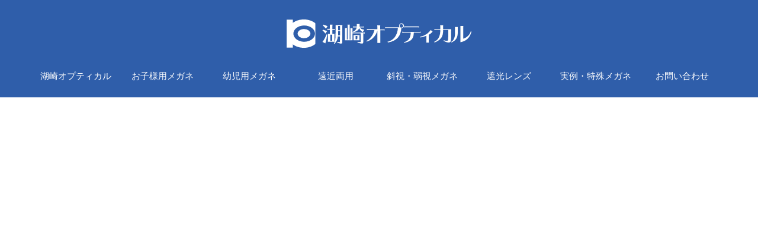

--- FILE ---
content_type: text/html; charset=UTF-8
request_url: https://www.kozaki-opt.com/access/
body_size: 5662
content:
<!doctype html>
<html>
<head>
<meta charset="UTF-8">
<meta name="robots" content="index" />
<meta name="viewport" content="width=device-width, maximum-scale=1.0, user-scalable=yes">
<meta name="description" content="小児眼科の権威「医学博士・湖崎克先生」のご指導のもと創業した子供メガネ・遠近両用メガネ専門店「湖崎オプティカル」は、大阪梅田エリアで、有数の眼鏡ケアセンターとして皆様にご利用いただいています。特に、お子様に正しいメガネをご提供することを使命とし、多くの、斜視・弱視・屈折異常等矯正メガネを眼鏡処方箋に基づいてご提供してまいりました。全国の眼科医師をはじめORT(視能訓練士)などから眼鏡相談を受ける眼鏡専門店です。特に当店では他店様で制作不可能と言われた特殊眼鏡の制作も承っています。全国から駆け込み眼鏡店としても様々な方々にご利用いただいています。">
<meta property="og:url" content="https://www.kozaki-opt.com/">
<meta property="og:title" content="子供メガネ・遠近両用メガネ専門店「湖崎オプティカル」"/>
<meta property="og:site_name" content="湖崎オプティカル">
<meta property="og:type" content="website">
<meta property="og:locale" content="jp">
<meta property="og:image" content="image URL">
<meta property="og:description" content="小児眼科の権威「医学博士・湖崎克先生」のご指導のもと創業した子供メガネ・遠近両用メガネ専門店「湖崎オプティカル」は、大阪梅田エリアで、有数の眼鏡ケアセンターとして皆様にご利用いただいています。特に、お子様に正しいメガネをご提供することを使命とし、多くの、斜視・弱視・屈折異常等矯正メガネを眼鏡処方箋に基づいてご提供してまいりました。全国の眼科医師をはじめORT(視能訓練士)などから眼鏡相談を受ける眼鏡専門店です。特に当店では他店様で制作不可能と言われた特殊眼鏡の制作も承っています。全国から駆け込み眼鏡店としても様々な方々にご利用いただいています。"/>
<meta name="twitter:card" content="summary" />
<meta name="twitter:title" content="子供メガネ・遠近両用メガネ専門店「湖崎オプティカル」" />
<meta name="twitter:description" content="子供メガネ・遠近両用メガネ専門店「湖崎オプティカル」です。全国の眼科医師をはじめORT(視能訓練士)などから眼鏡相談を受ける駆け込み眼鏡店としても様々な方々にご利用いただいています。" />
<meta name="twitter:image" content="https://www.kozaki-opt.com/wp-content/themes/kz19/images/top-slide/SHOP.png" />
<link rel="stylesheet" href="https://www.kozaki-opt.com/wp-content/themes/kopt2023/style.css?201202">
<link rel="stylesheet" href="https://www.kozaki-opt.com/wp-content/themes/kopt2023/css/btmenu.css">
<!--<link href="https://use.fontawesome.com/releases/v5.6.1/css/all.css" rel="stylesheet">-->
<script src="https://kit.fontawesome.com/19dfda6ac2.js" crossorigin="anonymous"></script>
<link rel="shortcut icon" href="https://www.kozaki-opt.com/wp-content/themes/kopt2023/images/favicon.ico" type="image/x-icon">
<title>アクセス | 湖崎オプティカル</title>
<meta name='robots' content='max-image-preview:large' />
<link rel='dns-prefetch' href='//ajax.googleapis.com' />
<script type="text/javascript">
/* <![CDATA[ */
window._wpemojiSettings = {"baseUrl":"https:\/\/s.w.org\/images\/core\/emoji\/14.0.0\/72x72\/","ext":".png","svgUrl":"https:\/\/s.w.org\/images\/core\/emoji\/14.0.0\/svg\/","svgExt":".svg","source":{"concatemoji":"https:\/\/www.kozaki-opt.com\/wp-includes\/js\/wp-emoji-release.min.js?ver=2adf7d05b95056e4b97e5069f270e680"}};
/*! This file is auto-generated */
!function(i,n){var o,s,e;function c(e){try{var t={supportTests:e,timestamp:(new Date).valueOf()};sessionStorage.setItem(o,JSON.stringify(t))}catch(e){}}function p(e,t,n){e.clearRect(0,0,e.canvas.width,e.canvas.height),e.fillText(t,0,0);var t=new Uint32Array(e.getImageData(0,0,e.canvas.width,e.canvas.height).data),r=(e.clearRect(0,0,e.canvas.width,e.canvas.height),e.fillText(n,0,0),new Uint32Array(e.getImageData(0,0,e.canvas.width,e.canvas.height).data));return t.every(function(e,t){return e===r[t]})}function u(e,t,n){switch(t){case"flag":return n(e,"\ud83c\udff3\ufe0f\u200d\u26a7\ufe0f","\ud83c\udff3\ufe0f\u200b\u26a7\ufe0f")?!1:!n(e,"\ud83c\uddfa\ud83c\uddf3","\ud83c\uddfa\u200b\ud83c\uddf3")&&!n(e,"\ud83c\udff4\udb40\udc67\udb40\udc62\udb40\udc65\udb40\udc6e\udb40\udc67\udb40\udc7f","\ud83c\udff4\u200b\udb40\udc67\u200b\udb40\udc62\u200b\udb40\udc65\u200b\udb40\udc6e\u200b\udb40\udc67\u200b\udb40\udc7f");case"emoji":return!n(e,"\ud83e\udef1\ud83c\udffb\u200d\ud83e\udef2\ud83c\udfff","\ud83e\udef1\ud83c\udffb\u200b\ud83e\udef2\ud83c\udfff")}return!1}function f(e,t,n){var r="undefined"!=typeof WorkerGlobalScope&&self instanceof WorkerGlobalScope?new OffscreenCanvas(300,150):i.createElement("canvas"),a=r.getContext("2d",{willReadFrequently:!0}),o=(a.textBaseline="top",a.font="600 32px Arial",{});return e.forEach(function(e){o[e]=t(a,e,n)}),o}function t(e){var t=i.createElement("script");t.src=e,t.defer=!0,i.head.appendChild(t)}"undefined"!=typeof Promise&&(o="wpEmojiSettingsSupports",s=["flag","emoji"],n.supports={everything:!0,everythingExceptFlag:!0},e=new Promise(function(e){i.addEventListener("DOMContentLoaded",e,{once:!0})}),new Promise(function(t){var n=function(){try{var e=JSON.parse(sessionStorage.getItem(o));if("object"==typeof e&&"number"==typeof e.timestamp&&(new Date).valueOf()<e.timestamp+604800&&"object"==typeof e.supportTests)return e.supportTests}catch(e){}return null}();if(!n){if("undefined"!=typeof Worker&&"undefined"!=typeof OffscreenCanvas&&"undefined"!=typeof URL&&URL.createObjectURL&&"undefined"!=typeof Blob)try{var e="postMessage("+f.toString()+"("+[JSON.stringify(s),u.toString(),p.toString()].join(",")+"));",r=new Blob([e],{type:"text/javascript"}),a=new Worker(URL.createObjectURL(r),{name:"wpTestEmojiSupports"});return void(a.onmessage=function(e){c(n=e.data),a.terminate(),t(n)})}catch(e){}c(n=f(s,u,p))}t(n)}).then(function(e){for(var t in e)n.supports[t]=e[t],n.supports.everything=n.supports.everything&&n.supports[t],"flag"!==t&&(n.supports.everythingExceptFlag=n.supports.everythingExceptFlag&&n.supports[t]);n.supports.everythingExceptFlag=n.supports.everythingExceptFlag&&!n.supports.flag,n.DOMReady=!1,n.readyCallback=function(){n.DOMReady=!0}}).then(function(){return e}).then(function(){var e;n.supports.everything||(n.readyCallback(),(e=n.source||{}).concatemoji?t(e.concatemoji):e.wpemoji&&e.twemoji&&(t(e.twemoji),t(e.wpemoji)))}))}((window,document),window._wpemojiSettings);
/* ]]> */
</script>
<style id='wp-emoji-styles-inline-css' type='text/css'>

	img.wp-smiley, img.emoji {
		display: inline !important;
		border: none !important;
		box-shadow: none !important;
		height: 1em !important;
		width: 1em !important;
		margin: 0 0.07em !important;
		vertical-align: -0.1em !important;
		background: none !important;
		padding: 0 !important;
	}
</style>
<link rel='stylesheet' id='wp-block-library-css' href='https://www.kozaki-opt.com/wp-includes/css/dist/block-library/style.min.css?ver=2adf7d05b95056e4b97e5069f270e680' type='text/css' media='all' />
<style id='classic-theme-styles-inline-css' type='text/css'>
/*! This file is auto-generated */
.wp-block-button__link{color:#fff;background-color:#32373c;border-radius:9999px;box-shadow:none;text-decoration:none;padding:calc(.667em + 2px) calc(1.333em + 2px);font-size:1.125em}.wp-block-file__button{background:#32373c;color:#fff;text-decoration:none}
</style>
<style id='global-styles-inline-css' type='text/css'>
body{--wp--preset--color--black: #000000;--wp--preset--color--cyan-bluish-gray: #abb8c3;--wp--preset--color--white: #ffffff;--wp--preset--color--pale-pink: #f78da7;--wp--preset--color--vivid-red: #cf2e2e;--wp--preset--color--luminous-vivid-orange: #ff6900;--wp--preset--color--luminous-vivid-amber: #fcb900;--wp--preset--color--light-green-cyan: #7bdcb5;--wp--preset--color--vivid-green-cyan: #00d084;--wp--preset--color--pale-cyan-blue: #8ed1fc;--wp--preset--color--vivid-cyan-blue: #0693e3;--wp--preset--color--vivid-purple: #9b51e0;--wp--preset--gradient--vivid-cyan-blue-to-vivid-purple: linear-gradient(135deg,rgba(6,147,227,1) 0%,rgb(155,81,224) 100%);--wp--preset--gradient--light-green-cyan-to-vivid-green-cyan: linear-gradient(135deg,rgb(122,220,180) 0%,rgb(0,208,130) 100%);--wp--preset--gradient--luminous-vivid-amber-to-luminous-vivid-orange: linear-gradient(135deg,rgba(252,185,0,1) 0%,rgba(255,105,0,1) 100%);--wp--preset--gradient--luminous-vivid-orange-to-vivid-red: linear-gradient(135deg,rgba(255,105,0,1) 0%,rgb(207,46,46) 100%);--wp--preset--gradient--very-light-gray-to-cyan-bluish-gray: linear-gradient(135deg,rgb(238,238,238) 0%,rgb(169,184,195) 100%);--wp--preset--gradient--cool-to-warm-spectrum: linear-gradient(135deg,rgb(74,234,220) 0%,rgb(151,120,209) 20%,rgb(207,42,186) 40%,rgb(238,44,130) 60%,rgb(251,105,98) 80%,rgb(254,248,76) 100%);--wp--preset--gradient--blush-light-purple: linear-gradient(135deg,rgb(255,206,236) 0%,rgb(152,150,240) 100%);--wp--preset--gradient--blush-bordeaux: linear-gradient(135deg,rgb(254,205,165) 0%,rgb(254,45,45) 50%,rgb(107,0,62) 100%);--wp--preset--gradient--luminous-dusk: linear-gradient(135deg,rgb(255,203,112) 0%,rgb(199,81,192) 50%,rgb(65,88,208) 100%);--wp--preset--gradient--pale-ocean: linear-gradient(135deg,rgb(255,245,203) 0%,rgb(182,227,212) 50%,rgb(51,167,181) 100%);--wp--preset--gradient--electric-grass: linear-gradient(135deg,rgb(202,248,128) 0%,rgb(113,206,126) 100%);--wp--preset--gradient--midnight: linear-gradient(135deg,rgb(2,3,129) 0%,rgb(40,116,252) 100%);--wp--preset--font-size--small: 13px;--wp--preset--font-size--medium: 20px;--wp--preset--font-size--large: 36px;--wp--preset--font-size--x-large: 42px;--wp--preset--spacing--20: 0.44rem;--wp--preset--spacing--30: 0.67rem;--wp--preset--spacing--40: 1rem;--wp--preset--spacing--50: 1.5rem;--wp--preset--spacing--60: 2.25rem;--wp--preset--spacing--70: 3.38rem;--wp--preset--spacing--80: 5.06rem;--wp--preset--shadow--natural: 6px 6px 9px rgba(0, 0, 0, 0.2);--wp--preset--shadow--deep: 12px 12px 50px rgba(0, 0, 0, 0.4);--wp--preset--shadow--sharp: 6px 6px 0px rgba(0, 0, 0, 0.2);--wp--preset--shadow--outlined: 6px 6px 0px -3px rgba(255, 255, 255, 1), 6px 6px rgba(0, 0, 0, 1);--wp--preset--shadow--crisp: 6px 6px 0px rgba(0, 0, 0, 1);}:where(.is-layout-flex){gap: 0.5em;}:where(.is-layout-grid){gap: 0.5em;}body .is-layout-flow > .alignleft{float: left;margin-inline-start: 0;margin-inline-end: 2em;}body .is-layout-flow > .alignright{float: right;margin-inline-start: 2em;margin-inline-end: 0;}body .is-layout-flow > .aligncenter{margin-left: auto !important;margin-right: auto !important;}body .is-layout-constrained > .alignleft{float: left;margin-inline-start: 0;margin-inline-end: 2em;}body .is-layout-constrained > .alignright{float: right;margin-inline-start: 2em;margin-inline-end: 0;}body .is-layout-constrained > .aligncenter{margin-left: auto !important;margin-right: auto !important;}body .is-layout-constrained > :where(:not(.alignleft):not(.alignright):not(.alignfull)){max-width: var(--wp--style--global--content-size);margin-left: auto !important;margin-right: auto !important;}body .is-layout-constrained > .alignwide{max-width: var(--wp--style--global--wide-size);}body .is-layout-flex{display: flex;}body .is-layout-flex{flex-wrap: wrap;align-items: center;}body .is-layout-flex > *{margin: 0;}body .is-layout-grid{display: grid;}body .is-layout-grid > *{margin: 0;}:where(.wp-block-columns.is-layout-flex){gap: 2em;}:where(.wp-block-columns.is-layout-grid){gap: 2em;}:where(.wp-block-post-template.is-layout-flex){gap: 1.25em;}:where(.wp-block-post-template.is-layout-grid){gap: 1.25em;}.has-black-color{color: var(--wp--preset--color--black) !important;}.has-cyan-bluish-gray-color{color: var(--wp--preset--color--cyan-bluish-gray) !important;}.has-white-color{color: var(--wp--preset--color--white) !important;}.has-pale-pink-color{color: var(--wp--preset--color--pale-pink) !important;}.has-vivid-red-color{color: var(--wp--preset--color--vivid-red) !important;}.has-luminous-vivid-orange-color{color: var(--wp--preset--color--luminous-vivid-orange) !important;}.has-luminous-vivid-amber-color{color: var(--wp--preset--color--luminous-vivid-amber) !important;}.has-light-green-cyan-color{color: var(--wp--preset--color--light-green-cyan) !important;}.has-vivid-green-cyan-color{color: var(--wp--preset--color--vivid-green-cyan) !important;}.has-pale-cyan-blue-color{color: var(--wp--preset--color--pale-cyan-blue) !important;}.has-vivid-cyan-blue-color{color: var(--wp--preset--color--vivid-cyan-blue) !important;}.has-vivid-purple-color{color: var(--wp--preset--color--vivid-purple) !important;}.has-black-background-color{background-color: var(--wp--preset--color--black) !important;}.has-cyan-bluish-gray-background-color{background-color: var(--wp--preset--color--cyan-bluish-gray) !important;}.has-white-background-color{background-color: var(--wp--preset--color--white) !important;}.has-pale-pink-background-color{background-color: var(--wp--preset--color--pale-pink) !important;}.has-vivid-red-background-color{background-color: var(--wp--preset--color--vivid-red) !important;}.has-luminous-vivid-orange-background-color{background-color: var(--wp--preset--color--luminous-vivid-orange) !important;}.has-luminous-vivid-amber-background-color{background-color: var(--wp--preset--color--luminous-vivid-amber) !important;}.has-light-green-cyan-background-color{background-color: var(--wp--preset--color--light-green-cyan) !important;}.has-vivid-green-cyan-background-color{background-color: var(--wp--preset--color--vivid-green-cyan) !important;}.has-pale-cyan-blue-background-color{background-color: var(--wp--preset--color--pale-cyan-blue) !important;}.has-vivid-cyan-blue-background-color{background-color: var(--wp--preset--color--vivid-cyan-blue) !important;}.has-vivid-purple-background-color{background-color: var(--wp--preset--color--vivid-purple) !important;}.has-black-border-color{border-color: var(--wp--preset--color--black) !important;}.has-cyan-bluish-gray-border-color{border-color: var(--wp--preset--color--cyan-bluish-gray) !important;}.has-white-border-color{border-color: var(--wp--preset--color--white) !important;}.has-pale-pink-border-color{border-color: var(--wp--preset--color--pale-pink) !important;}.has-vivid-red-border-color{border-color: var(--wp--preset--color--vivid-red) !important;}.has-luminous-vivid-orange-border-color{border-color: var(--wp--preset--color--luminous-vivid-orange) !important;}.has-luminous-vivid-amber-border-color{border-color: var(--wp--preset--color--luminous-vivid-amber) !important;}.has-light-green-cyan-border-color{border-color: var(--wp--preset--color--light-green-cyan) !important;}.has-vivid-green-cyan-border-color{border-color: var(--wp--preset--color--vivid-green-cyan) !important;}.has-pale-cyan-blue-border-color{border-color: var(--wp--preset--color--pale-cyan-blue) !important;}.has-vivid-cyan-blue-border-color{border-color: var(--wp--preset--color--vivid-cyan-blue) !important;}.has-vivid-purple-border-color{border-color: var(--wp--preset--color--vivid-purple) !important;}.has-vivid-cyan-blue-to-vivid-purple-gradient-background{background: var(--wp--preset--gradient--vivid-cyan-blue-to-vivid-purple) !important;}.has-light-green-cyan-to-vivid-green-cyan-gradient-background{background: var(--wp--preset--gradient--light-green-cyan-to-vivid-green-cyan) !important;}.has-luminous-vivid-amber-to-luminous-vivid-orange-gradient-background{background: var(--wp--preset--gradient--luminous-vivid-amber-to-luminous-vivid-orange) !important;}.has-luminous-vivid-orange-to-vivid-red-gradient-background{background: var(--wp--preset--gradient--luminous-vivid-orange-to-vivid-red) !important;}.has-very-light-gray-to-cyan-bluish-gray-gradient-background{background: var(--wp--preset--gradient--very-light-gray-to-cyan-bluish-gray) !important;}.has-cool-to-warm-spectrum-gradient-background{background: var(--wp--preset--gradient--cool-to-warm-spectrum) !important;}.has-blush-light-purple-gradient-background{background: var(--wp--preset--gradient--blush-light-purple) !important;}.has-blush-bordeaux-gradient-background{background: var(--wp--preset--gradient--blush-bordeaux) !important;}.has-luminous-dusk-gradient-background{background: var(--wp--preset--gradient--luminous-dusk) !important;}.has-pale-ocean-gradient-background{background: var(--wp--preset--gradient--pale-ocean) !important;}.has-electric-grass-gradient-background{background: var(--wp--preset--gradient--electric-grass) !important;}.has-midnight-gradient-background{background: var(--wp--preset--gradient--midnight) !important;}.has-small-font-size{font-size: var(--wp--preset--font-size--small) !important;}.has-medium-font-size{font-size: var(--wp--preset--font-size--medium) !important;}.has-large-font-size{font-size: var(--wp--preset--font-size--large) !important;}.has-x-large-font-size{font-size: var(--wp--preset--font-size--x-large) !important;}
.wp-block-navigation a:where(:not(.wp-element-button)){color: inherit;}
:where(.wp-block-post-template.is-layout-flex){gap: 1.25em;}:where(.wp-block-post-template.is-layout-grid){gap: 1.25em;}
:where(.wp-block-columns.is-layout-flex){gap: 2em;}:where(.wp-block-columns.is-layout-grid){gap: 2em;}
.wp-block-pullquote{font-size: 1.5em;line-height: 1.6;}
</style>
<script type="text/javascript" src="https://ajax.googleapis.com/ajax/libs/jquery/3.4.1/jquery.min.js?ver=3.4.1" id="jquery-js"></script>
<link rel="https://api.w.org/" href="https://www.kozaki-opt.com/wp-json/" /><link rel="alternate" type="application/json" href="https://www.kozaki-opt.com/wp-json/wp/v2/pages/54" /><link rel="EditURI" type="application/rsd+xml" title="RSD" href="https://www.kozaki-opt.com/xmlrpc.php?rsd" />

<link rel="canonical" href="https://www.kozaki-opt.com/access/" />
<link rel='shortlink' href='https://www.kozaki-opt.com/?p=54' />
<link rel="alternate" type="application/json+oembed" href="https://www.kozaki-opt.com/wp-json/oembed/1.0/embed?url=https%3A%2F%2Fwww.kozaki-opt.com%2Faccess%2F" />
<link rel="alternate" type="text/xml+oembed" href="https://www.kozaki-opt.com/wp-json/oembed/1.0/embed?url=https%3A%2F%2Fwww.kozaki-opt.com%2Faccess%2F&#038;format=xml" />

</head>

<body class="page-template-default page page-id-54">
	<header>
		<h1><a href="https://www.kozaki-opt.com/"><img src="https://www.kozaki-opt.com/wp-content/themes/kopt2023/images/kozakiop.svg" alt="湖崎オプティカル"></a></h1>
		<div id="headerMainNav">
            <nav id="bt-menu" class="bt-menu">
                <a href="#" class="bt-menu-trigger"><span>Menu</span></a>
            	<div class="menu-mheadernav-container"><ul id="menu-mheadernav" class="menu"><li id="menu-item-313" class="menu-item menu-item-type-custom menu-item-object-custom menu-item-home menu-item-313"><a href="https://www.kozaki-opt.com">湖崎オプティカルについて</a></li>
<li id="menu-item-329" class="menu-item menu-item-type-post_type menu-item-object-page menu-item-329"><a href="https://www.kozaki-opt.com/kids/">お子様用メガネ</a></li>
<li id="menu-item-326" class="menu-item menu-item-type-post_type menu-item-object-page menu-item-326"><a href="https://www.kozaki-opt.com/toddler-glasses/">幼児用メガネ</a></li>
<li id="menu-item-327" class="menu-item menu-item-type-post_type menu-item-object-page menu-item-327"><a href="https://www.kozaki-opt.com/perspective/">遠近両用について</a></li>
<li id="menu-item-314" class="menu-item menu-item-type-custom menu-item-object-custom menu-item-314"><a href="https://www.kozaki-opt.com/kids/#artSecAmblyopia">斜視・弱視メガネについて</a></li>
<li id="menu-item-325" class="menu-item menu-item-type-post_type menu-item-object-page menu-item-325"><a href="https://www.kozaki-opt.com/lens/">遮光レンズについて</a></li>
<li id="menu-item-324" class="menu-item menu-item-type-post_type menu-item-object-page menu-item-324"><a href="https://www.kozaki-opt.com/special/">実例 特殊メガネ</a></li>
<li id="menu-item-323" class="menu-item menu-item-type-custom menu-item-object-custom menu-item-home menu-item-323"><a href="https://www.kozaki-opt.com/#topAddress">アクセス・お問い合わせ</a></li>
</ul></div>            </nav>
       	<!-- / #headerMobileNav --></div>
		<div id="headerMainNavPc">
				<div class="menu-headernav-container"><ul id="menu-headernav" class="menu"><li id="menu-item-315" class="menu-item menu-item-type-custom menu-item-object-custom menu-item-home menu-item-315"><a href="https://www.kozaki-opt.com">湖崎オプティカル</a></li>
<li id="menu-item-328" class="menu-item menu-item-type-post_type menu-item-object-page menu-item-328"><a href="https://www.kozaki-opt.com/kids/">お子様用メガネ</a></li>
<li id="menu-item-333" class="menu-item menu-item-type-post_type menu-item-object-page menu-item-333"><a href="https://www.kozaki-opt.com/toddler-glasses/">幼児用メガネ</a></li>
<li id="menu-item-332" class="menu-item menu-item-type-post_type menu-item-object-page menu-item-332"><a href="https://www.kozaki-opt.com/perspective/">遠近両用</a></li>
<li id="menu-item-310" class="menu-item menu-item-type-custom menu-item-object-custom menu-item-has-children menu-item-310"><a href="https://www.kozaki-opt.com/kids">斜視・弱視メガネ</a>
<ul class="sub-menu">
	<li id="menu-item-311" class="menu-item menu-item-type-custom menu-item-object-custom menu-item-311"><a href="https://www.kozaki-opt.com/kids/#artSecAmblyopia">弱視について</a></li>
	<li id="menu-item-309" class="menu-item menu-item-type-custom menu-item-object-custom menu-item-309"><a href="https://www.kozaki-opt.com/kids/#artSecSquint">斜視について</a></li>
</ul>
</li>
<li id="menu-item-331" class="menu-item menu-item-type-post_type menu-item-object-page menu-item-331"><a href="https://www.kozaki-opt.com/lens/">遮光レンズ</a></li>
<li id="menu-item-330" class="menu-item menu-item-type-post_type menu-item-object-page menu-item-330"><a href="https://www.kozaki-opt.com/special/">実例・特殊メガネ</a></li>
<li id="menu-item-312" class="menu-item menu-item-type-custom menu-item-object-custom menu-item-312"><a href="mailto:kozaki.opt.semba@gmail.com">お問い合わせ</a></li>
</ul></div>		<!--headerMainMavPc--></div>
	</header>	<main class="cf">
		<section class="generalSec">
			
			<!--topPhoto--></section>
	</main>
<footer class="cf">
		<div class="backpage"><a href="＃" onclick="window.history.back(); return false;"><i class="fas fa-arrow-left"></i></a>
		</div>
		<div class="home-icon"><a href="https://www.kozaki-opt.com"><img src="https://www.kozaki-opt.com/wp-content/themes/kopt2023/images/home-icon.png" alt="HOMEへ移動"></a>
		</div>
		<p><small>Copyright © 2019 All rights reserved.</small>
		</p>
	</footer>
<div id="page_top"><a href="#"></a></div>
<script src="https://www.kozaki-opt.com/wp-content/themes/kopt2023/js/jquery.easing.1.3.js"></script>
<script src="https://www.kozaki-opt.com/wp-content/themes/kopt2023/js/classie.js"></script>
<script src="https://www.kozaki-opt.com/wp-content/themes/kopt2023/js/borderMenu.js"></script>
<script src="https://www.kozaki-opt.com/wp-content/themes/kopt2023/js/basic.js"></script>
<script src="https://kit.fontawesome.com/663e6590a1.js"></script>
</body>
</html>

--- FILE ---
content_type: text/css
request_url: https://www.kozaki-opt.com/wp-content/themes/kopt2023/style.css?201202
body_size: 133
content:
@charset "UTF-8";
/*
	Theme Name: kopt2023local
	Theme URI: https://www.kozaki-opt.com/
	Description: kz19 Theme
	Version: 1.0
	Author: pn
*/
@import url('https://fonts.googleapis.com/css?family=Hind&display=swap');
@import url("css/main.css");	


--- FILE ---
content_type: text/css
request_url: https://www.kozaki-opt.com/wp-content/themes/kopt2023/css/btmenu.css
body_size: 972
content:
*, *:after, *::before { -webkit-box-sizing: border-box; -moz-box-sizing: border-box; box-sizing: border-box; }

/* original*/
#headerNavMenuName { position: fixed; top: 8px; left: 12px; font-size: 12px; width: 40px; text-align: center; color: #fff; }

/*****/
.bt-menu { position: fixed; top: 0; left: 0; width: 100%; height: 0; border-width: 0px; border-style: solid; border-color: #143c43; background-color: rgba(0, 0, 0, 0); -webkit-backface-visibility: hidden; -webkit-transition: border-width 0.3s, background-color 0.3s, height 0s 0.3s; transition: border-width 0.3s, background-color 0.3s, height 0s 0.3s; z-index: 1000; }

.bt-menu.bt-menu-open { height: 100%; background-color: #143c43; -webkit-transition: border-width 0.3s, background-color 0.3s; transition: border-width 0.3s, background-color 0.3s; z-index: 8000; opacity: 0.9; }

.bt-menu.bt-menu-close { z-index: 100; opacity: 1; }

.bt-overlay { position: absolute; width: 100%; }

.bt-menu-open .bt-overlay { height: 100%; }

.bt-menu-trigger { position: fixed; top: 20px; left: 20px; display: block; width: 20px; height: 26px; cursor: pointer; z-index: 9000; }

.bt-menu-trigger span { position: absolute; top: 40%; left: 0; display: block; width: 100%; height: 2px; margin-top: -2px; background-color: #fff; font-size: 0px; -webkit-touch-callout: none; -webkit-user-select: none; -khtml-user-select: none; -moz-user-select: none; -ms-user-select: none; user-select: none; -webkit-transition: background-color 0.3s; transition: background-color 0.3s; }

.bt-menu-open .bt-menu-trigger span { background-color: transparent; }

.bt-menu-trigger span:before, .bt-menu-trigger span:after { position: absolute; left: 0; width: 100%; height: 100%; background: #fff; content: ''; -webkit-transition: -webkit-transform 0.3s; transition: transform 0.3s; }

.bt-menu-trigger span:before { -webkit-transform: translateY(-250%); transform: translateY(-250%); }

.bt-menu-trigger span:after { -webkit-transform: translateY(250%); transform: translateY(250%); }

.bt-menu-open .bt-menu-trigger span:before { -webkit-transform: translateY(0) rotate(45deg); transform: translateY(0) rotate(45deg); }

.bt-menu-open .bt-menu-trigger span:after { -webkit-transform: translateY(0) rotate(-45deg); transform: translateY(0) rotate(-45deg); }

.bt-menu ul { position: fixed; width: 100%; top: 18%; left: 0; margin: 0; padding: 0; list-style: none; -webkit-backface-visibility: hidden; backface-visibility: hidden; opacity: 0; }

nav.bt-menu-close div.menu-mheadernav-container, nav.bt-menu div.menu-mheadernav-container, nav.bt-menu-close ul#menu-mheadernav, nav.bt-menu ul#menu-mheadernav { position: relative; z-index: 100; opacity: 0; height: 0; }

nav.bt-menu-open div.menu-mheadernav-container, nav.bt-menu-open ul#menu-mheadernav { opacity: 1; height: 100%; }

nav.bt-menu-open.bt-menu ul { z-index: 8000; opacity: 0.9; }

.bt-menu ul li, .bt-menu ul li a { display: block; width: 100%; text-align: center; }

.bt-menu ul li { padding: 16px 0; opacity: 0; width: 260px; visibility: hidden; -webkit-transition: -webkit-transform 0.3s, opacity 0.2s, visibility 0s 0.3s; transition: transform 0.3s, opacity 0.2s, visibility 0s 0.3s; }

.bt-menu ul li:first-child { -webkit-transform: translate3d(-100%, 200%, 0); transform: translate3d(-100%, 200%, 0); }

.bt-menu ul li:nth-child(2) { -webkit-transform: translate3d(100%, 100%, 0); transform: translate3d(-100%, 100%, 0); }

.bt-menu ul li:nth-child(3) { -webkit-transform: translate3d(100%, 0, 0); transform: translate3d(-100%, 0, 0); }

.bt-menu ul li:nth-child(4) { -webkit-transform: translate3d(100%, -100%, 0); transform: translate3d(-100%, -100%, 0); }

.bt-menu ul li:nth-child(5) { -webkit-transform: translate3d(100%, -200%, 0); transform: translate3d(-100%, -200%, 0); }

.bt-menu ul li:nth-child(6) { -webkit-transform: translate3d(100%, -200%, 0); transform: translate3d(-100%, -200%, 0); }

.bt-menu ul li:nth-child(7) { -webkit-transform: translate3d(100%, -200%, 0); transform: translate3d(-100%, -200%, 0); }

.bt-menu.bt-menu-open ul li { width: 100%; visibility: visible; opacity: 1; -webkit-transition: -webkit-transform 0.3s, opacity 0.3s 0.1s; transition: transform 0.3s, opacity 0.3s; -webkit-transform: translate3d(0, 0, 0); transform: translate3d(0, 0, 0); }

.bt-menu ul li a { display: block; outline: none; color: #fff; text-decoration: none; font-size: 18px; }

.bt-menu ul li a:before { color: #04a466; font-size: 48px; -webkit-transition: color 0.2s; transition: color 0.2s; }

.bt-menu ul li a:hover:before, .bt-menu ul li a:focus:before { color: #fff; }

@media screen and (max-height: 31.125em) { .bt-menu ul li a:before { font-size: 32px; } }


--- FILE ---
content_type: text/css
request_url: https://www.kozaki-opt.com/wp-content/themes/kopt2023/css/main.css
body_size: 5204
content:
@charset "UTF-8";
/*
	Theme Name: kz19
	Theme URI: https://www.kozaki-opt.com/
	Description: kz19 Theme
	Version: 1.0
	Author: pn
*/
/********************************
	reset
********************************/
a, article, audio, body, caption, canvas, center, dd, del, details, dfn, dialog, div, dl, dt, em, embed, fieldset, figcaption, figure, form, footer, header, hgroup, h1, h2, h3, h4, h5, h6, html, i, iframe, img, ins, kbd, label, li, menu, nav, object, ol, output, p, section, main, small, span, strike, strong, sub, tt, table, tbody, textarea, tfoot, thead, time, tr, th, td, u, ul, var, video { font-family: inherit; font-size: 100%; font-weight: inherit; font-style: inherit; vertical-align: baseline; white-space: normal; text-align: left; margin: 0; padding: 0; border: 0; outline: 0; background: transparent; width: auto; }

article, footer, header, hgroup, menu, nav, section, main, a { display: block; text-decoration: none; }

ul { list-style: none; }

html { font-size: 62.5%; }

body { font-size: 15px; font-size: 1.5rem; }

* { zoom: 1; box-sizing: border-box; }

html { height: 100%; }

body { height: 100%; width: 100%; font-family: YuGothic,'Yu Gothic','Yu Gothic UI','ヒラギノ角ゴシック','Hiragino Sans','Avenir',sans-serif; }

/********************************
	all pages
********************************/
a { text-decoration: none; color: #000; }

.a-line { text-decoration: underline; }

.cf { zoom: 1; }

.cf:before, .cf:after { content: ""; display: table; }

.cf:after { clear: both; }

img { max-width: 100%; height: auto; }

/********************************
	basic
********************************/
header { width: 100%; height: 15vw; background-color: #2F5EAA; position: fixed; z-index: 5000; }
@media (min-width: 768px) { header { padding: 1em; height: 6em; } }
@media (min-width: 1200px) { header { padding: 1em; height: 11em; } }

div#headerMainNav { position: relative; display: block; }
@media (min-width: 1200px) { div#headerMainNav { display: none; } }

div#headerMainNavPc { display: none; }
@media (min-width: 1200px) { div#headerMainNavPc { display: block; width: 100%; max-width: 1200px; margin: 0 auto; height: 4em; }
  div#headerMainNavPc ul { width: 100%; padding: 1em; }
  div#headerMainNavPc ul li { float: left; width: calc( 100% / 8 ); }
  div#headerMainNavPc ul li a { text-align: center; color: #fff; }
  div#headerMainNavPc ul li a:hover { color: #FFCD00; }
  div#headerMainNavPc ul li.menu-item-has-children { background-color: #2F5EAA; }
  div#headerMainNavPc ul li.menu-item-has-children .sub-menu { height: 0; padding: 1em 0 0 0; overflow: hidden; opacity: 0; transition: .2s; }
  div#headerMainNavPc ul li.menu-item-has-children:hover .sub-menu { cursor: pointer; opacity: 1; overflow: visible; } }

header ul.sub-menu li { width: 100% !important; padding: 1em; }
header ul.sub-menu:hover { display: block; }

main { width: inherit; min-height: 470px; }
@media (min-width: 768px) { main { min-height: 700px; } }

section { width: inherit; }

/********************************
	header
********************************/
h1 { width: 40%; text-align: center; height: 60px; margin: 0 auto; padding: 1em 0; }
@media (min-width: 768px) { h1 { width: 30%; text-align: left; height: 6em; } }
@media (min-width: 1200px) { h1 { width: 25%; } }
h1 img { width: inherit; }
@media (min-width: 768px) { h1 img { width: 100%; } }

/********************************
	main	
********************************/
main { position: relative; padding-top: 17vw; max-width: 1200px; margin: 0 auto; }
@media (min-width: 768px) { main { padding-top: 112px; } }
@media (min-width: 992px) { main { padding-top: 148px; } }

main section { width: 100%; }
main section.topPhoto ul { width: 80%; margin: 0 auto; display: flex; flex-wrap: wrap; align-items: center; }
main section.topPhoto ul li { float: left; width: 100%; }
main section.topPhoto ul li img { width: 100%; }
@media (min-width: 768px) { main section.topPhoto ul li { width: 50%; }
  main section.topPhoto ul li img { width: 100%; } }

article { width: 80%; padding: 2em 0 0; margin: 0 auto; color: #707070; }
article h2 { font-family: 'Hind', sans-serif; font-size: 1.4em; text-align: center; line-height: 2em; border-bottom: 1px solid #707070; width: 100%; }
@media (min-width: 768px) { article h2 { text-align: left; } }
article.art h2.artH2 { border-bottom: none; line-height: 1.5em; font-weight: 600; padding: 1em 0; }
@media (min-width: 768px) { article.art h2.artH2 br { display: none; } }
article.art p.artP { color: #707070; text-align: justify; text-justify: inter-word; padding: 0 0 1em 0; }
article.artHalf figure.artImg { width: 100%; text-align: center; }
article.artHalf figure.artImg img { width: 100%; }
@media (min-width: 768px) { article.artHalf figure.artImg { width: 50%; float: left; } }
@media (min-width: 768px) { article.artHalf figure.artImg.artImg-s { width: 40%; margin: 0 0 5% 0; } }
@media (min-width: 768px) { article.artHalf p.artP { width: 45%; float: left; padding-right: 5%; }
  article.artHalf p.artP.artP-w { width: 55%; } }
@media (min-width: 768px) { article.artHalf p.artPinfo { width: 100%; float: left; } }

/********************************
	TOP
********************************/
article.artInfo { position: relative; display: flex; flex-wrap: wrap; justify-content: center; padding: 1em; border: 2px solid #2F5EAA; }
@media (min-width: 768px) { article.artInfo { flex-wrap: nowrap; width: 80%; overflow: scroll; } }
article.artInfo h2.infoH2 { justify-content: center; background-color: #2F5EAA; padding: 5px; color: #fff; text-align: center; width: 100%; border: none; display: flex; align-items: center; }
@media (min-width: 576px) { article.artInfo h2.infoH2 { width: 26%; } }
article.artInfo div.infoDlWrap { background-color: #fff; width: 100%; padding: 0.5em; }
@media (min-width: 576px) { article.artInfo div.infoDlWrap { width: 74%; padding: 1em; } }
article.artInfo div.infoDlWrap dl { line-height: 1.5em; }
article.artInfo div.infoDlWrap dl dd { font-weight: 600; text-align: left; }
article.artInfo div.infoDlWrap dl:has(+ dl) dd { border-bottom: 1px dotted #2F5EAA; }

section.footTopMenu { text-align: center; width: 90%; margin: 56vw auto 0 auto; position: relative; }
@media (min-width: 768px) { section.footTopMenu { margin: 2em auto 0 10%; width: 40%; float: left; } }
section.footTopMenu ul.topChildUl { width: 100%; position: relative; z-index: 3000; }
section.footTopMenu ul.topChildUl li { width: 100%; font-weight: 600; background-color: #0CB9ED; border-radius: 2em; padding: 1em; margin: 1em auto; box-shadow: 1px 1px 6px 0px #bbb; }
section.footTopMenu ul.topChildUl li a { text-align: center; color: #fff; position: relative; z-index: 3500; }
section.footTopMenu ul.topChildUl li div.topChild-secondUl { width: 93%; display: flex; }
section.footTopMenu ul.topChildUl li div.topChild-secondUl div { flex-grow: 0; flex-shrink: 0; flex-basis: calc(92%/3); background-color: #E2D9D9; border-radius: 0.8em; padding: 0; vertical-align: middle; margin: 0 0.5em; padding-top: 0.5em; text-align: center; box-shadow: 1px 1px 6px 0px #bbb; }
section.footTopMenu ul.topChildUl li div.topChild-secondUl div:nth-child(1) { padding-top: 0.2em; }
section.footTopMenu ul.topChildUl li div.topChild-secondUl div a { background-color: unset; border-radius: unset; box-shadow: unset; font-size: 0.8em; z-index: 2500; }
section.footTopMenu ul.topChildUl li.topChild-secondUl-wrap { background-color: inherit; box-shadow: none; padding: 0; margin: 0; }
section.footTopMenu ul.topChildUl li.topChild-yellow { background-color: #E6EF17; width: 96%; padding: 0.5em; border-radius: 0.8em; margin-bottom: 1em; }

section.openTime { position: relative; width: 80%; margin: 0 auto; margin-top: 3em; }
@media (min-width: 768px) { section.openTime { width: 37%; float: left; margin: 3em 10% 0 3%; } }
section.openTime h2.openH2 { background-color: #01006F; width: 100%; color: #fff; text-align: center; }
section.openTime dl { width: 80%; margin: 0 auto; padding: 1em 0 0; }
section.openTime dl dt { width: 100%; background-color: #F1F1F1; color: #000; text-align: center; }
section.openTime dl dd { width: 100%; text-align: center; padding: .2em; }
section.openTime dl.openHoliday dd { background-color: #FEF1F1; }
section.openTime div#topChara { width: 70%; position: absolute; top: -212vw; left: 14%; }
@media (min-width: 768px) { section.openTime div#topChara { width: 44%; top: 32em; right: 27%; left: unset; } }
@media (min-width: 1200px) { section.openTime div#topChara { width: 33%; right: 33%; } }

section.topAddress { margin-top: 3em; }
@media (min-width: 768px) { section.topAddress { margin-top: 9em; float: left; width: 44%; } }
section.topAddress p { text-align: center; font-size: 1.3em; color: #707070; }
section.topAddress p:nth-child(1) { font-size: 0.8em; }
section.topAddress p:nth-child(3) { font-size: 1em; }

section.mapWrap { width: 100%; float: left; padding: 0 5%; margin-top: 70px; }
@media (min-width: 768px) { section.mapWrap { display: flex; } }

section.secMap { position: relative; width: 90%; margin: 0 auto; padding: 0 5%; }
@media (min-width: 768px) { section.secMap div { display: flex; flex-wrap: wrap; justify-content: space-between; } }
section.secMap div figure { width: 100%; }
@media (min-width: 768px) { section.secMap div figure { width: 45%; }
  section.secMap div figure:nth-child(2) { width: 47.4%; } }
section.secMap div.mapEnlargedview { width: 10%; position: absolute; top: 42%; left: 48%; border-right: 20px solid transparent; border-bottom: 70px solid #C0878E; border-left: 20px solid transparent; }
@media (min-width: 768px) { section.secMap div.mapEnlargedview { top: 65%; left: 25%; border-top: 20px solid transparent; border-right: 122px solid #C0878E; border-bottom: 20px solid transparent; } }
@media (min-width: 992px) { section.secMap div.mapEnlargedview { border-right: 170px solid #C0878E; } }
@media (min-width: 1200px) { section.secMap div.mapEnlargedview { border-top: 28px solid transparent; border-right: 210px solid #C0878E; border-bottom: 28px solid transparent; } }

section.secImg { width: 100%; text-align: center; }
@media (min-width: 768px) { section.secImg { width: 30%; } }
section.secImg img { width: 80%; display: inline-block; }

/********************************
	kids
********************************/
article#artSecAmblyopia figure { padding: 20px; }

section.artSecAttention { width: 100%; }
@media (min-width: 768px) { section.artSecAttention { width: 40%; float: left; border: 1px solid #F70004; margin-top: 1em; } }
@media (min-width: 1200px) { section.artSecAttention { margin-top: -4em; } }
section.artSecAttention h3 { line-height: 1.5em; }
section.artSecAttention h3.attentionH3 { background-color: #F70004; color: #fff; text-align: center; font-weight: 600; }
section.artSecAttention ul { padding: 1em; width: 100%; }
section.artSecAttention ul li { font-size: 1.1em; font-weight: 600; color: #F70004; letter-spacing: -1px; }
@media (min-width: 768px) { section.artSecAttention ul li { font-size: 1em; } }
@media (min-width: 1200px) { section.artSecAttention ul li { font-size: 1.2em; } }
section.artSecAttention p { font-size: 1.9em; text-align: center; font-weight: 600; color: #F70004; letter-spacing: -3px; padding-bottom: 0.5em; }
@media (min-width: 768px) { section.artSecAttention p { font-size: 1.6em; } }
@media (min-width: 1200px) { section.artSecAttention p { font-size: 1.9em; } }

section.artSecAmblyopia, section.artSecSquint { width: 100%; }
@media (min-width: 768px) { section.artSecAmblyopia, section.artSecSquint { width: 50%; float: left; } }
section.artSecAmblyopia h3, section.artSecSquint h3 { line-height: 1.5em; color: #fff; background-color: #BEB5B5; letter-spacing: -1px; font-weight: 600; padding-left: 1em; font-size: 0.9em; }
section.artSecAmblyopia h3 span, section.artSecSquint h3 span { font-size: 0.6em; letter-spacing: 0; font-weight: 200; }
section.artSecAmblyopia h3.longSent, section.artSecSquint h3.longSent { letter-spacing: -1.2px; font-size: 0.8em; line-height: 1.8em; }
section.artSecAmblyopia p, section.artSecSquint p { padding: 0.6em 0 1em; }

@media (min-width: 768px) { article.artSquint figure.artImg + figure.artImg { display: none; } }
@media (min-width: 992px) { article.artSquint figure.artImg + figure.artImg { display: block; width: 30%; margin: -100px 0 0 5%; } }
@media (min-width: 1200px) { article.artSquint figure.artImg + figure.artImg { width: 24%; margin: -185px 0 0 8%; } }

section.artSecSquint + p { padding-top: 1em; }
@media (min-width: 768px) { section.artSecSquint + p { float: left; width: 40%; margin-top: -13em; } }

@media (min-width: 768px) { section.artSecAmblyopia + figure.artImg { width: 40%; margin-top: -18em; } }

section.secAttention { width: 80%; margin: 0 auto; color: #FF0004; font-size: 1.5em; font-weight: 600; padding: 1em; }
section.secAttention p { text-align: center; }
@media (min-width: 768px) { section.secAttention { margin-top: 1em; clear: both; } }
@media (min-width: 1200px) { section.secAttention { margin-top: -4em; } }

/********************************
	perspective
********************************/
article.artPerspectiveType, section.secPerspectiveType { width: 80%; margin: 1em auto; }
@media (min-width: 768px) { article.artPerspectiveType ul, section.secPerspectiveType ul { display: flex; } }
article.artPerspectiveType ul li, section.secPerspectiveType ul li { padding: 1em 0; }
@media (min-width: 768px) { article.artPerspectiveType ul li, section.secPerspectiveType ul li { padding: 1em; flex-grow: 0; flex-shrink: 0; flex-basis: calc(100%/3); } }

article.artPerspectiveType figure.perspectiveAllroundlens { text-align: center; position: relative; }
article.artPerspectiveType figure.perspectiveAllroundlens img { width: 80%; }
article.artPerspectiveType figure.perspectiveAllroundlens img:nth-child(1) { display: none; }
@media (min-width: 768px) { article.artPerspectiveType figure.perspectiveAllroundlens img:nth-child(1) { display: block; display: inline-block; } }
@media (min-width: 768px) { article.artPerspectiveType figure.perspectiveAllroundlens img:nth-child(2) { display: none; } }
article.artPerspectiveType section { padding-top: 50px; width: 100%; }
article.artPerspectiveType section h3 { text-align: center; border: 1px solid #000; padding: 10px; font-size: 1.2em; margin: 40px 0; letter-spacing: -1.1px; font-weight: 600; }
@media (min-width: 768px) { article.artPerspectiveType section h3 { font-size: 1.5em; } }
@media (min-width: 768px) { article.artPerspectiveType section h3 br { display: none; } }
article.artPerspectiveType section.ac-xSec h3 br { display: none; }
@media (min-width: 768px) { article.artPerspectiveType section.ac-xSec h3 br { display: block; } }
article.artPerspectiveType section.ShakingAnDistortionSec figure { width: 100%; text-align: center; }
@media (min-width: 768px) { article.artPerspectiveType section.ShakingAnDistortionSec figure { width: 46%; float: left; } }
article.artPerspectiveType section.ShakingAnDistortionSec figure img { width: 40%; padding: 2%; }
article.artPerspectiveType section.ShakingAnDistortionSec p.artP { width: 100%; }
article.artPerspectiveType section.ShakingAnDistortionSec p.artP span { font-size: 0.8em; display: inline-block; padding-top: 50px; }
@media (min-width: 768px) { article.artPerspectiveType section.ShakingAnDistortionSec p.artP { width: 54%; float: left; } }
article.artPerspectiveType section.aspectRatioSec { width: 100%; }
article.artPerspectiveType section.aspectRatioSec div { width: 50%; text-align: center; padding: 10px; float: left; }
article.artPerspectiveType section.aspectRatioSec div h4 { text-align: center; font-size: 1.2em; padding: 1em 0; }
article.artPerspectiveType section.aspectRatioSec div.aspectRatioP { width: 100%; position: relative; }
article.artPerspectiveType section.aspectRatioSec div.aspectRatioP ul { width: 80%; margin: 0 auto; }
article.artPerspectiveType section.aspectRatioSec div.aspectRatioP ul li { float: left; padding: 0; }
article.artPerspectiveType section.aspectRatioSec div.aspectRatioP ul.aspectRatioPhoto { width: 100%; }
@media (min-width: 768px) { article.artPerspectiveType section.aspectRatioSec div.aspectRatioP ul.aspectRatioPhoto { width: 80%; } }
article.artPerspectiveType section.aspectRatioSec div.aspectRatioP ul.aspectRatioPhoto li { width: calc( 100% / 3 ); }
article.artPerspectiveType section.aspectRatioSec div.aspectRatioP ul.aspectRatioPtxt { width: 100%; display: block; position: absolute; top: 0; }
article.artPerspectiveType section.aspectRatioSec div.aspectRatioP ul.aspectRatioPtxt li { float: none; width: 93%; text-align: center; padding: 9%; font-size: 0.8em; }
@media (min-width: 768px) { article.artPerspectiveType section.aspectRatioSec div.aspectRatioP ul.aspectRatioPtxt li { width: 98%; font-size: 1.2em; } }
article.artPerspectiveType section.aspectRatioSec div.aspectRatioP p { width: 100%; padding-top: 20px; }
@media (min-width: 768px) { article.artPerspectiveType section.aspectRatioSec div.aspectRatioP p { width: 80%; margin: 0 auto; } }
article.artPerspectiveType section.aspectRatioSec div.aspectRatioP p a { width: 100%; font-size: 0.8em; }
article.artPerspectiveType section.indoorPsec { width: 100%; margin: 0 auto; }
@media (min-width: 768px) { article.artPerspectiveType section.indoorPsec { width: 80%; } }
article.artPerspectiveType section.indoorPsec img { width: 100%; }
@media (min-width: 768px) { article.artPerspectiveType section.indoorPsec img { width: 50%; float: left; } }

/********************************
	lens
********************************/
figure figcaption { font-size: 0.8em; width: 100%; line-height: 1.4em; padding-bottom: 2em; letter-spacing: 1.1px; }

article.artLens ul { width: 100%; }
@media (min-width: 768px) { article.artLens ul { flex-wrap: wrap; display: flex; justify-content: space-between; } }
article.artLens ul li { float: left; }
@media (min-width: 768px) { article.artLens ul li { flex-basis: 43%; } }
@media (min-width: 768px) { article.artLensRecommend p.artP { width: 90%; margin: 0 auto; columns: 2; column-rule: 1px solid #cdcdcd; column-gap: 4em; } }

/********************************
	button
********************************/
div.toCatalog_btn { /*kids*/ width: 80%; margin: 0 auto; background-color: #2699FB; border-radius: 4px; margin-top: 1em; }
div.toCatalog_btn a { color: #fff; text-align: center; font-weight: 600; line-height: 3em; }
@media (min-width: 768px) { div.toCatalog_btn { width: 36%; margin: 0 10% 0 0; float: left; } }

div.toBlandLensBtn { background-color: #73A780; border-radius: 36px; line-height: 5em; width: 80%; margin: 2em auto; }
div.toBlandLensBtn a { color: #fff; font-size: 1.3em; font-weight: 600; text-align: center; }

div.toParents_btn { width: 100%; font-weight: 600; background-color: #0CB9ED; border-radius: 2em; padding: 1em; margin: 1em auto; box-shadow: 1px 1px 6px 0px #bbb; width: 80%; margin: 0 auto; padding: 0.1em; line-height: 1.4em; }
div.toParents_btn span { display: inline-block; width: 100%; text-align: center; font-weight: 200; }
div.toParents_btn a { color: #fff; text-align: center; }
@media (min-width: 768px) { div.toParents_btn { width: 36%; margin: 0 5% 0 10%; float: left; } }

/********************************
	special
********************************/
main.specialMain section { position: relative; }
@media (min-width: 768px) { main.specialMain section { width: 80%; margin: 0 auto; } }
main.specialMain section figure { width: 100%; padding: 0; margin: 0; }
@media (min-width: 768px) { main.specialMain section figure { text-align: center; }
  main.specialMain section figure img { width: 60%; } }
main.specialMain section h2.artH2 { font-family: 'Hind', sans-serif; font-size: 1.4em; text-align: center; line-height: 2em; border-bottom: 1px solid #707070; width: 100%; position: absolute; top: 42vw; line-height: 1.5em; font-weight: 600; padding: 1em 0; color: #707070; }
@media (min-width: 768px) { main.specialMain section h2.artH2 { text-align: left; } }
@media (min-width: 768px) { main.specialMain section h2.artH2 { position: relative; text-align: center; top: 0; font-size: 1.8em; } }
main.specialMain article figure { position: relative; }
@media (min-width: 768px) { main.specialMain article figure { width: 100%; } }
main.specialMain article figure h3.photoOverTitle { color: #fff; text-align: center; width: 100%; font-size: 1.7em; font-weight: 600; line-height: 1.1em; position: absolute; top: 0; left: 0; padding: 2em 0 0 0; }
main.specialMain article div.specialG-schema-wrap { width: 100%; }
main.specialMain article div.specialG-schema-wrap figure.specialG-schema { width: 100%; float: left; padding: 20px 10px 10px; }
main.specialMain article div.specialG-schema-wrap figure.specialG-schema img { width: 100%; max-width: 100%; }
@media (min-width: 768px) { main.specialMain article div.specialG-schema-wrap figure.specialG-schema { width: 40%; padding-right: 7%; } }
main.specialMain article div.specialG-schema-wrap div.schema-manual { float: left; }
@media (min-width: 768px) { main.specialMain article div.specialG-schema-wrap div.schema-manual { width: 53%; } }
main.specialMain article div.specialG-schema-wrap div.schema-manual h4 { font-weight: 600; font-size: 1.4em; line-height: 3em; }
main.specialMain article div.specialG-schema-wrap div.schema-manual ul { width: 100%; padding-left: 20px; }
main.specialMain article div.specialG-schema-wrap div.schema-manual ul li { list-style: circle; width: 100%; font-size: 1.2em; line-height: 1.5em; }
main.specialMain div.toOtherPage_btn a { width: 100%; font-weight: 600; background-color: #0CB9ED; border-radius: 2em; padding: 1em; margin: 1em auto; box-shadow: 1px 1px 6px 0px #bbb; width: 80%; text-align: center; color: #fff; }
@media (min-width: 768px) { main.specialMain article.specialFig4row { display: flex; flex-wrap: wrap; width: 80%; margin: 0 auto; } }
main.specialMain article.specialFig4row figure { width: 100%; }
@media (min-width: 768px) { main.specialMain article.specialFig4row figure { flex-basis: calc( 95% / 2); margin: 0 2% 2% 0; }
  main.specialMain article.specialFig4row figure:nth-child(4) { margin: 0 0 2% 0; } }
main.specialMain article.specialFig4row p { width: 100%; }
@media (min-width: 768px) { main.specialMain article.specialFig4row p { flex-basis: calc( 95% / 2); } }

/********************************
	kidslineup
********************************/
h2.kidsLineH2 { width: 100%; font-weight: 600; color: #2F5EAA; font-size: 1.8em; line-height: 1.1em; letter-spacing: -2px; position: relative; padding-bottom: 1em; }
h2.kidsLineH2 img { max-width: 100%; width: 100%; }
h2.kidsLineH2 br { display: block; }
@media (min-width: 768px) { h2.kidsLineH2 br { display: none; } }
h2.kidsLineH2 span { display: block; margin-top: -2.5em; text-align: center; }

article.artKidsLineup { width: 80%; border-bottom: #707070 1px solid; padding-bottom: 2em; }
article.artKidsLineup p.artP { padding-bottom: 3em; }
@media (min-width: 768px) { article.artKidsLineup p.artP { width: 100%; letter-spacing: -2px; } }
@media (min-width: 1200px) { article.artKidsLineup p.artP { letter-spacing: 0; } }

section.kidsLineup-system { padding-bottom: 2em; padding-left: 5%; }
@media (min-width: 768px) { section.kidsLineup-system { width: calc(80% / 3); margin-right: 5%; float: left; } }
section.kidsLineup-system figure { text-align: center; width: 70%; margin: 0 auto; }
@media (min-width: 768px) { section.kidsLineup-system figure { width: 100%; } }
section.kidsLineup-system figure img.art { text-align: center; max-width: 100%; width: 100%; }
section.kidsLineup-system figure figcaption { color: #2F5EAA; font-size: 1em; font-weight: 600; text-align: center; padding: 0; }
section.kidsLineup-system ul { width: 100%; padding: 2em 0; }
section.kidsLineup-system ul li { border-bottom: #707070 1px solid; padding: 1em 0; }
section.kidsLineup-system ul li p.productsNum { color: #1A1717; font-size: 1em; }
@media (min-width: 768px) { section.kidsLineup-system ul li { float: left; } }

@media (min-width: 768px) { article.artKidsLineup ul { margin-left: 10%; padding-top: 2em; } }
@media (min-width: 768px) { article.artKidsLineup ul li { float: left; width: 40%; } }
article.artKidsLineup ul li:nth-child(odd) { margin-right: 10%; }

/********************************
	contact
********************************/
section.contact { width: 80%; margin: 0 auto; padding-top: 3em; }
section.contact h2.h2contact { background-color: #01006F; width: 100%; color: #fff; text-align: center; }
section.contact div.contactMail, section.contact div.contactTel { position: relative; width: 100%; margin: 0 auto; height: 5em; border-radius: 25px; text-align: center; line-height: 1.5em; margin-top: 1em; }
section.contact div.contactMail a, section.contact div.contactTel a { color: #fff; display: block; }
section.contact div.contactMail a i, section.contact div.contactTel a i { position: absolute; left: 0em; top: 0em; }
section.contact div.contactMail a p, section.contact div.contactTel a p { float: left; width: 100%; text-align: center; height: 100%; display: table; font-size: 1.4em; padding-top: 0.4em; line-height: 1.4em; }
section.contact div.contactMail a p span, section.contact div.contactTel a p span { text-align: center; vertical-align: middle; display: table-cell; }
section.contact div.contactMail { background-color: #2FCC2F62; color: #707070; }
section.contact div.contactMail i.far { color: #fff; font-size: 3em; padding: 5%; }
section.contact div.contactTel { background-color: #2699FB; color: #fff; }
section.contact div.contactTel i.fas { color: #fff; font-size: 3em; padding: 5%; }
@media (min-width: 768px) { section.contact { float: left; width: 37%; margin: 0 3%; } }

/********************************
	explanation
********************************/
section.explanation { width: 90%; margin: 0 auto; margin-top: 3em; }
section.explanation p { color: #000; text-align: center; font-weight: 600; line-height: 1.1em; padding: 0.4em 0; }
section.explanation p.shopAttribute { font-size: 0.8em; }
section.explanation p:nth-child(2) { font-size: 1.5em; border: 1px solid #000; border-right: none; border-left: none; }
section.explanation p:nth-child(3) { font-size: 2.1em; border-bottom: 1px solid #000; }
section.explanation p:nth-child(3) span { display: block; font-size: 0.6em; width: 100%; text-align: center; }
@media (min-width: 768px) { section.explanation { width: 40%; margin: 0 0 0 10%; clear: both; padding-top: 2em; float: left; } }

/********************************
	footer
********************************/
footer { width: 80%; max-width: 1200px; padding: 3em 0; margin: 0 auto; z-index: 2000; }
footer div.backpage i.fas { color: #2699FB; font-size: 1.3em; }
@media (min-width: 992px) { footer div.backpage i.fas { font-size: 3em; } }
footer div.backpage { width: 10%; float: left; }
footer div.home-icon { width: 15%; float: right; margin-top: -1em; }
@media (min-width: 768px) { footer div.home-icon { width: 8%; } }
@media (min-width: 1200px) { footer div.home-icon { width: 5%; } }
footer p { text-align: center; margin-top: 0.3em; }
@media (min-width: 768px) { footer p { margin-top: -0.8em; } }
footer small { text-align: center; width: 100%; font-size: 0.6em; }
@media (min-width: 768px) { footer small { font-size: 0.8em; } }

/********************************
	page top
********************************/
div#page_top { width: 40px; height: 40px; position: fixed; right: 5px; bottom: 50px; background: #0CB9ED; opacity: 0.8; z-index: 2000; }

div#page_top a { position: relative; display: block; width: 40px; height: 40px; text-decoration: none; z-index: 2000; }

div#page_top a::before { font-family: 'Font Awesome 5 Free'; font-weight: 900; content: '\f062'; font-size: 26px; color: #fff; position: absolute; width: 25px; height: 25px; top: -5px; bottom: 0; right: 0; left: 0; margin: auto; text-align: center; }

section.generalSec div.toddlerGroup-wrap div.toddlerGroup .wp-block-cover .has-background-dim:not([class*=-background-color]) { background-color: unset; }
section.generalSec div.toddlerGroup-wrap div.toddlerGroup div.toddlerCoverTitle { top: 0; position: absolute; width: 45vw; }
@media (min-width: 992px) { section.generalSec div.toddlerGroup-wrap div.toddlerGroup div.toddlerCoverTitle { width: auto; position: relative; } }
section.generalSec div.toddlerGroup-wrap div.toddlerGroup div.toddlerCoverTitle img { height: auto !important; }
section.generalSec div.toddlerGroup-wrap div.toddlerGroup.specialtyResinPhoto { width: 100%; }
section.generalSec div.toddlerGroup-wrap div.toddlerGroup.specialtyResinPhoto figure { width: 100%; text-align: center; }
section.generalSec div.toddlerGroup-wrap div.toddlerGroup.specialtyResinPhoto img { width: auto; height: auto; min-width: 80%; }
section.generalSec div.toddlerGroup-wrap div.toddlerGroup.toddlerDetail { width: 80%; margin: 0 auto; }
section.generalSec div.toddlerGroup-wrap div.toddlerGroup.toddlerDetail h4.toddlerH4 { font-size: 1.2em; padding: 2em 0 1em; }
@media (min-width: 576px) { section.generalSec div.toddlerGroup-wrap div.toddlerGroup.toddlerDetail h4.toddlerH4 { font-size: 1.5em; } }
section.generalSec div.toddlerGroup-wrap div.toddlerGroup.toddlerDetail figure img { width: auto; height: auto; max-width: 100%; }
section.generalSec div.toddlerGroup-wrap div.toddlerGroup.toddlerDetail figure figcaption { font-size: 1em; text-align: center; }
section.generalSec div.toddlerGroup-wrap div.toddlerGroup.topHeadPhoto div.safeStructureG p { font-size: 1em; padding: 1em; }
@media (min-width: 576px) { section.generalSec div.toddlerGroup-wrap div.toddlerGroup.topHeadPhoto div.safeStructureG p { font-size: 1.4em; } }


--- FILE ---
content_type: application/javascript
request_url: https://www.kozaki-opt.com/wp-content/themes/kopt2023/js/basic.js
body_size: 272
content:
jQuery(function(){
  $('a[href^="#"]').click(function(){
    var speed = 500;
    var href= $(this).attr("href");
    var target = $(href == "#" || href == "" ? 'html' : href);
    var position = target.offset().top - 170+'px';
    $("html, body").animate({scrollTop:position}, speed, "swing");
    return false;
  });
});
jQuery(function() {
    var pagetop = $('#page_top');   
    pagetop.hide();
    $(window).scroll(function () {
        if ($(this).scrollTop() > 200) {  
            pagetop.fadeIn();
        } else {
            pagetop.fadeOut();
        }
    });
    pagetop.click(function () {
        $('body,html').animate({
            scrollTop: 0
        }, 1000); 
        return false;
    });
});



--- FILE ---
content_type: image/svg+xml
request_url: https://www.kozaki-opt.com/wp-content/themes/kopt2023/images/kozakiop.svg
body_size: 2203
content:
<?xml version="1.0" encoding="utf-8"?>
<!-- Generator: Adobe Illustrator 23.0.6, SVG Export Plug-In . SVG Version: 6.00 Build 0)  -->
<svg version="1.1" id="レイヤー_1" xmlns="http://www.w3.org/2000/svg" xmlns:xlink="http://www.w3.org/1999/xlink" x="0px"
	 y="0px" viewBox="0 0 160.8 27.8" style="enable-background:new 0 0 160.8 27.8;" xml:space="preserve">
<style type="text/css">
	.st0{fill:#FFFFFF;}
	.st1{clip-path:url(#SVGID_2_);}
</style>
<g transform="translate(64.862 8.978)">
	<g transform="translate(-64.862 -8.978)">
		<path class="st0" d="M31.9,10.6c0.9,0.2,1.8,0.5,2.7,0.9l0.6,0.2l-1.6,2.2l-0.2-0.4c-0.6-0.8-1.2-1.5-1.9-2.1l-0.4-0.2l0.4-0.7
			L31.9,10.6z M35.3,14.8l-0.1,0.4c-0.3,2.2-0.7,4.4-1.4,6.5l-0.1,0.7l-2.6-1.3l0.5-0.5c1.1-1.7,2.1-3.6,2.9-5.6l0.1-0.5L35.3,14.8z
			 M32.3,6.2c1.1,0.3,2,0.7,2.8,1l0.5,0.2l-1.5,2.2l-0.3-0.4c-0.6-0.8-1.3-1.5-2-2.2l-0.3-0.2L32,6L32.3,6.2z M40.2,14.1h1.4
			c-0.1,0.5-0.1,0.9-0.1,1.4v4.2c0,0.5,0,0.9,0.1,1.4L40.5,21H37l-1.2,0c0.1-0.5,0.1-0.9,0.1-1.4v-4.4c0-0.4,0-0.8-0.1-1.1h1.8v-3.5
			h-1.1c-0.4,0-0.7,0-1.1,0.1V9.7c0.4,0,0.7,0.1,1.1,0h1.1V7.1c0-0.4,0-0.8-0.1-1.1h2.4c-0.1,0.4-0.1,0.8-0.1,1.1v2.7h1
			c0.4,0,0.8,0,1.1,0v0.9c-0.4-0.1-0.8-0.1-1.1-0.1h-1v3.6L40.2,14.1z M38,14.8v5.4h1.6v-5.4L38,14.8z M42.6,7.8c0-0.5,0-1-0.1-1.4
			c0.5,0,0.9,0.1,1.4,0h3.2c0.5,0,0.9,0,1.4,0c-0.1,0.5-0.1,1-0.1,1.4v13.4c0,1-0.3,1.4-1.1,1.4s-0.4,0-2.3-0.5l-1-0.2L44,21.2
			l1.9,0.1c0.3,0,0.4-0.1,0.4-0.4v-4.6h-1.8c-0.1,2.3-1,4.4-2.5,6.1l-0.3,0.5l-0.7-0.4l0.4-0.5c0.9-1.9,1.1-3.8,1.1-7.8L42.6,7.8z
			 M44.7,14.2c0,0.5,0,0.9,0,1.3h1.7v-3.8h-1.7V14.2z M46.4,10.9V7.2h-1.7V11L46.4,10.9z"/>
		<path class="st0" d="M57.2,18.3c0,0.5,0,1,0.1,1.4l-1.1,0H52c-0.5,0-1,0-1.4,0c0.1-0.5,0.1-1,0.1-1.4v-8.1c0-0.4,0-0.8-0.1-1.1
			h1.9c-0.1,0.4-0.1,0.8-0.1,1.1v8.7H53V7.2c0-0.4,0-0.8-0.1-1.1h2c-0.1,0.4-0.1,0.8-0.1,1.1v11.8h0.7v-8.7c0-0.4,0-0.8-0.1-1.1h1.9
			c-0.1,0.4-0.1,0.8-0.1,1.1V13h9.6c0.4,0,0.8,0,1.1-0.1v0.9c-0.4-0.1-0.8-0.1-1.1-0.1h-0.2v7.5c0,1-0.4,1.4-1.2,1.4
			c-1-0.1-1.9-0.3-2.8-0.6L61.7,22l-0.1-0.8c0.7,0.1,1.5,0.1,2.2,0.1c0.4,0,0.5-0.1,0.5-0.6v-7h-7.1V18.3z M65.7,12.3
			c-1.2-0.7-2.2-1.8-2.6-3.2c-0.6,1.6-2.1,2.8-4.5,3.4L58,12.7L57.7,12l0.5-0.1c1.4-0.6,2.4-1.9,2.7-3.4h-2.1c-0.4,0-0.8,0-1.1,0.1
			v-1c0.4,0.1,0.8,0.1,1.1,0.1H61V6.7c0-0.4,0-0.8-0.1-1.1h2.6c-0.1,0.4-0.1,0.8-0.1,1.1v1.1H66c0.4,0,0.8,0,1.1-0.1v0.9
			c-0.4-0.1-0.8-0.1-1.1-0.1h-2.4c0.8,1,2,1.7,3.3,1.9l0.6,0.1l-1.4,2.2L65.7,12.3z M63.3,18.3c0,0.5,0,1,0.1,1.4l-1.1,0h-3.1
			c-0.4,0-0.8,0-1.1,0c0.1-0.5,0.1-1,0.1-1.4v-1.7c0-0.5,0-1-0.1-1.4c0.5,0,0.9,0.1,1.4,0H62c0.5,0,1,0,1.4,0
			c-0.1,0.5-0.1,1-0.1,1.4L63.3,18.3z M61.5,16H60v2.8h1.4L61.5,16z"/>
		<path class="st0" d="M78.8,7.6c0-0.3,0-0.6-0.1-0.9h2.7c-0.1,0.3-0.1,0.6-0.1,0.9v2.7h2.9c0.3,0,0.6,0,0.9-0.1v0.9
			C84.9,11,84.6,11,84.3,11h-2.9v10c0,0.3,0,0.6,0.1,1h-2.7c0.1-0.3,0.1-0.6,0.1-1v-9.9c-1.1,4.4-4.3,8-8.6,9.5
			c-0.2,0.1-0.4,0.2-0.6,0.3l-0.4-0.7c1.1-0.4,2-1.1,2.8-1.9c2.1-2,3.5-4.6,4.2-7.5h-5.7c-0.3,0-0.6,0-0.9,0.1v-0.9
			c0.3,0.1,0.6,0.1,0.9,0.1h8.3L78.8,7.6z"/>
		<path class="st0" d="M85.6,8.3l0.8,0.1h11.7c-0.3-0.4-0.4-0.8-0.4-1.3c0-1.2,1-2.2,2.1-2.2s2.2,1,2.2,2.1c0,0.8-0.5,1.6-1.2,1.9
			c-0.3,0.2-0.7,0.2-1.1,0.2c-0.5,7.1-4,11-11,12.4c-0.2,0.1-0.5,0.1-0.7,0.2l-0.3-0.8c1.9-0.1,4.8-1.9,6.3-3.9
			c1.7-2.4,2.6-5.2,2.7-8.1H86.4c-0.3,0-0.6,0-0.9,0.1V8.3L85.6,8.3z M98.2,7.1c0,0.9,0.7,1.5,1.5,1.6c0.9,0,1.5-0.7,1.6-1.5
			s-0.7-1.5-1.5-1.6c0,0,0,0,0,0C98.9,5.5,98.2,6.2,98.2,7.1z"/>
		<path class="st0" d="M101.5,13.1c-0.3,0-0.6,0-1,0.1v-1c0.3,0.1,0.6,0.1,1,0.1h14.1c0.3,0,0.6,0,1-0.1v0.9c-0.3-0.1-0.6-0.1-1-0.1
			h-5.1c0,5-2.1,7.5-7.3,8.7c-0.3,0.1-0.5,0.2-0.8,0.3l-0.3-0.8c1.6-0.2,3-1.1,4-2.3c1.2-1.7,1.8-3.8,1.7-5.9H101.5z M114.9,8.5
			c-0.3-0.1-0.6-0.1-1-0.1h-10.7c-0.3,0-0.6,0-1,0.1v-1c0.3,0.1,0.6,0.1,1,0.1H114c0.3,0,0.6,0,1-0.1V8.5z"/>
		<path class="st0" d="M116.1,16.5c1.5-0.2,2.9-0.7,4.1-1.4c1.8-0.9,3.4-2.2,4.6-3.8l0.3-0.4c0-0.1,0.1-0.1,0.1-0.2l1.7,1.5
			c-0.3,0.2-0.5,0.4-0.7,0.7c-0.8,0.8-1.7,1.5-2.7,2v6.2c0,0.2,0,0.5,0.1,0.7h-2.2c0.1-0.2,0.1-0.5,0.1-0.7v-5.3
			c-1.4,0.6-3,1-4.5,1.3c-0.3,0-0.5,0.1-0.8,0.2L116.1,16.5z"/>
		<path class="st0" d="M133.5,7.5c0-0.3,0-0.6-0.1-0.9h2.7C136,6.9,136,7.2,136,7.5V10h7v1.5c0,4.6-0.1,7.5-0.3,8.5
			c0,1-0.9,1.7-1.9,1.7c0,0,0,0,0,0c-1.3-0.1-2.5-0.5-3.6-1.1c-0.2-0.1-0.5-0.2-0.7-0.2l-0.2,0l0.3-0.8c0.2,0.1,0.5,0.3,0.8,0.3
			c0.6,0.2,1.3,0.3,1.9,0.3c0.6,0,0.9-0.3,1-1s0.2-3.2,0.2-7.2v-1.3H136c0,3-0.4,4.8-1.3,6.4c-1.3,1.9-3.2,3.4-5.4,4.2
			c-0.3,0.1-0.5,0.2-0.7,0.4l-0.4-0.7c1.5-0.4,3.5-2.3,4.3-4.2c0.8-1.9,1.1-4,1-6.1h-4.2l-0.6,0l-0.3,0h0V9.9c0.3,0.1,0.6,0.1,1,0.1
			h4.2L133.5,7.5z"/>
		<path class="st0" d="M143,21.1c0.9-0.5,1.7-1.3,2.2-2.3c0.9-1.8,1.3-3.8,1.1-5.8V9c0-0.3,0-0.6-0.1-0.9h2.6
			c-0.1,0.3-0.1,0.6-0.1,0.9v4c0,4-1.3,6.5-4.6,8.2c-0.2,0.1-0.5,0.3-0.7,0.5L143,21.1z M151.1,8.1c0-0.3,0-0.6-0.1-0.9h2.6
			c-0.1,0.3-0.1,0.6-0.1,0.9v10.2c2.8-0.6,6.1-3.8,6.5-6.4l0.8,0.3c-0.2,0.4-0.4,0.7-0.5,1.1c-1.5,4.6-4.4,7.1-9.2,8.1L151.1,8.1z"
			/>
	</g>
</g>
<g transform="translate(11.779 13.881)">
	<g transform="translate(-11.779 -13.881)">
		<ellipse class="st0" cx="15.1" cy="13.9" rx="5.6" ry="4"/>
		<rect y="1.7" class="st0" width="5.4" height="24.4"/>
		<g>
			<defs>
				<rect id="SVGID_1_" x="1.4" width="22.2" height="27.8"/>
			</defs>
			<clipPath id="SVGID_2_">
				<use xlink:href="#SVGID_1_"  style="overflow:visible;"/>
			</clipPath>
			<g transform="translate(1.358)" class="st1">
				<path class="st0" d="M13.6,1.5C5.5,1.5-1.1,7-1.1,13.9s6.6,12.4,14.7,12.4s14.7-5.6,14.7-12.4S21.7,1.5,13.6,1.5z M13.9,21
					c-5.2,0-9.4-3.2-9.4-7.1s4.2-7.1,9.4-7.1s9.4,3.2,9.4,7.1S19.1,21,13.9,21z"/>
			</g>
		</g>
	</g>
</g>
</svg>
